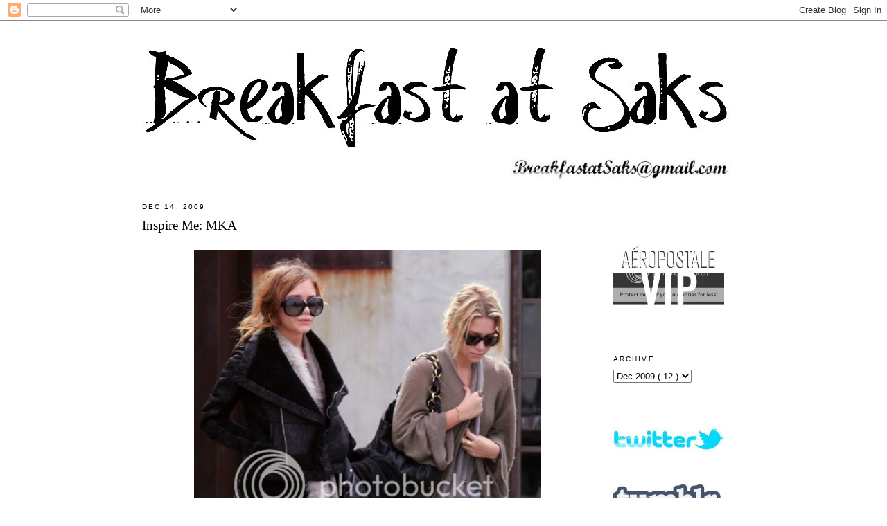

--- FILE ---
content_type: text/html; charset=UTF-8
request_url: https://breakfastatsaks.blogspot.com/2009/12/inspire-me-mka.html?showComment=1261528948756
body_size: 17900
content:
<!DOCTYPE html>
<html dir='ltr' xmlns='http://www.w3.org/1999/xhtml' xmlns:b='http://www.google.com/2005/gml/b' xmlns:data='http://www.google.com/2005/gml/data' xmlns:expr='http://www.google.com/2005/gml/expr'>
<head>
<link href='https://www.blogger.com/static/v1/widgets/2944754296-widget_css_bundle.css' rel='stylesheet' type='text/css'/>
<meta content='text/html; charset=UTF-8' http-equiv='Content-Type'/>
<meta content='blogger' name='generator'/>
<link href='https://breakfastatsaks.blogspot.com/favicon.ico' rel='icon' type='image/x-icon'/>
<link href='http://breakfastatsaks.blogspot.com/2009/12/inspire-me-mka.html' rel='canonical'/>
<link rel="alternate" type="application/atom+xml" title="Breakfast at Saks - Atom" href="https://breakfastatsaks.blogspot.com/feeds/posts/default" />
<link rel="alternate" type="application/rss+xml" title="Breakfast at Saks - RSS" href="https://breakfastatsaks.blogspot.com/feeds/posts/default?alt=rss" />
<link rel="service.post" type="application/atom+xml" title="Breakfast at Saks - Atom" href="https://www.blogger.com/feeds/2609944471380480270/posts/default" />

<link rel="alternate" type="application/atom+xml" title="Breakfast at Saks - Atom" href="https://breakfastatsaks.blogspot.com/feeds/7891398338645904919/comments/default" />
<!--Can't find substitution for tag [blog.ieCssRetrofitLinks]-->
<link href='http://i593.photobucket.com/albums/tt20/KikiZoe86/07.jpg' rel='image_src'/>
<meta content='http://breakfastatsaks.blogspot.com/2009/12/inspire-me-mka.html' property='og:url'/>
<meta content='Inspire Me: MKA' property='og:title'/>
<meta content='Just a few of my favorite Mary-Kate and Ashley looks. They&#39;ve mastered the I-just-rolled-out-of-bed-and-threw-on-whatever-I-saw-first look l...' property='og:description'/>
<meta content='https://lh3.googleusercontent.com/blogger_img_proxy/AEn0k_sy-aG7THae5lYiYEYOLc4nWNIMkmf0F0pWZXBS31FMRYLPr7I4fW3GgFRD8YFGMShE7HWO4_3WqgSbqqT8_oK1kSH2WlJzj4ivWF6-24ZjS4t8eJSr38VckPgK=w1200-h630-p-k-no-nu' property='og:image'/>
<title>
Breakfast at Saks: Inspire Me: MKA
</title>
<style id='page-skin-1' type='text/css'><!--
/*
-----------------------------------------------
Blogger Template Style
Name:     Minima
Designer: Douglas Bowman
URL:      www.stopdesign.com
Date:     26 Feb 2004
Updated by: Blogger Team
----------------------------------------------- */
/* Variable definitions
====================
<Variable name="bgcolor" description="Page Background Color"
type="color" default="#fff">
<Variable name="textcolor" description="Text Color"
type="color" default="#333">
<Variable name="linkcolor" description="Link Color"
type="color" default="#000">
<Variable name="pagetitlecolor" description="Blog Title Color"
type="color" default="#666">
<Variable name="descriptioncolor" description="Blog Description Color"
type="color" default="#999">
<Variable name="titlecolor" description="Post Title Color"
type="color" default="#c60">
<Variable name="bordercolor" description="Border Color"
type="color" default="#FFF">
<Variable name="sidebarcolor" description="Sidebar Title Color"
type="color" default="#999">
<Variable name="sidebartextcolor" description="Sidebar Text Color"
type="color" default="#666">
<Variable name="visitedlinkcolor" description="Visited Link Color"
type="color" default="#999">
<Variable name="bodyfont" description="Text Font"
type="font" default="normal normal 103% Georgia, Serif">
<Variable name="headerfont" description="Sidebar Title Font"
type="font"
default="normal normal 78% 'Trebuchet MS',Trebuchet,Arial,Verdana,Sans-serif">
<Variable name="pagetitlefont" description="Blog Title Font"
type="font"
default="normal normal 200% Georgia, Serif">
<Variable name="descriptionfont" description="Blog Description Font"
type="font"
default="normal normal 78% 'Trebuchet MS', Trebuchet, Arial, Verdana, Sans-serif">
<Variable name="postfooterfont" description="Post Footer Font"
type="font"
default="normal normal 78% 'Trebuchet MS', Trebuchet, Arial, Verdana, Sans-serif">
<Variable name="startSide" description="Side where text starts in blog language"
type="automatic" default="left">
<Variable name="endSide" description="Side where text ends in blog language"
type="automatic" default="right">
*/
/* Use this with templates/template-twocol.html */
body {
background:#ffffff;
margin:0;
color:#333333;
font:x-small Georgia Serif;
font-size/* */:/**/small;
font-size: /**/small;
text-align: center;
}
a:link {
color:#888888;
text-decoration:none;
}
a:visited {
color:#888888;
text-decoration:none;
}
a:hover {
color:#FF1493;
text-decoration:underline;
}
a img {
border-width:0;
}
/* Header
-----------------------------------------------
*/
#header-wrapper {
width:850px;
margin:0 auto 10px;
border:1px solid #FFFFFF;
}
#header-inner {
background-position: center;
margin-left: -20px;
margin-right: auto;
margin-top: 20px;
margin-bottom: -15px;
}
#header {
margin: 0px;
border: 1px solid #FFFFFF;
text-align: center;
color:#666666;
}
#header h1 {
margin:5px 5px 0;
padding:15px 20px .25em;
line-height:1.2em;
text-transform:uppercase;
letter-spacing:.2em;
font: normal normal 200% Georgia, Serif;
}
#header a {
color:#666666;
text-decoration:none;
}
#header a:hover {
color:#666666;
}
#header .description {
margin:0 5px 5px;
padding:0 20px 15px;
max-width:850px;
text-transform:uppercase;
letter-spacing:.2em;
line-height: 1.4em;
font: normal normal 78% 'Trebuchet MS', Trebuchet, Arial, Verdana, Sans-serif;
color: #999999;
}
#header img {
margin-left: auto;
margin-right: auto;
}
/* Outer-Wrapper
----------------------------------------------- */
#outer-wrapper {
width: 890px;
margin:0 auto;
padding:10px;
text-align:left;
font: normal normal 103% Georgia, Serif;
}
#main-wrapper {
width: 650px;
margin-left: 0px;
margin-right: 30px;
padding: 10px;
word-wrap: break-word; /* fix for long text breaking sidebar float in IE */
overflow: hidden;     /* fix for long non-text content breaking IE sidebar float */
}
#sidebar-wrapper {
width: 190px;
padding: 10px;
float: right;
word-wrap: break-word; /* fix for long text breaking sidebar float in IE */
overflow: hidden;      /* fix for long non-text content breaking IE sidebar float */
}
/* Headings
----------------------------------------------- */
h2 {
margin:1.5em 0 .75em;
font:normal normal 78% 'Trebuchet MS',Trebuchet,Arial,Verdana,Sans-serif;
line-height: 1.4em;
text-transform:uppercase;
letter-spacing:.2em;
color: #000000;
}
/* Posts
-----------------------------------------------
*/
h2.date-header {
margin:1.5em 0 .5em;
}
.post {
margin:.5em 0 1.5em;
border-bottom:1px dotted #FFFFFF;
padding-bottom:1.5em;
}
.post h3 {
margin:.25em 0 0;
padding:0 0 4px;
font-size:140%;
font-weight:normal;
line-height:1.4em;
color:#cc6600;
}
.post h3 a, .post h3 a:visited, .post h3 strong {
display:block;
text-decoration:none;
color:#000000;
font-weight:normal;
}
.post h3 strong, .post h3 a:hover {
color:#333333;
}
.post-body {
margin:0 0 .75em;
line-height:1.6em;
}
.post-body blockquote {
line-height:1.3em;
}
.post-footer {
margin: .75em 0;
color:#999999;
text-transform:uppercase;
letter-spacing:.1em;
font: normal normal 78% 'Trebuchet MS', Trebuchet, Arial, Verdana, Sans-serif;
line-height: 1.4em;
}
.comment-link {
margin-left:.6em;
}
.post img {
padding:4px;
border:1px solid #FFFFFF;
}
.post blockquote {
margin:1em 20px;
}
.post blockquote p {
margin:.75em 0;
}
/* Comments
----------------------------------------------- */
#comments h4 {
margin:1em 0;
font: Arial sans-serif;
font-weight: bold;
line-height: 1.4em;
text-transform:uppercase;
letter-spacing:.2em;
color: #999999;
}
#comments-block {
font: Arial sans-serif;
font-size: 93%;
margin:1em 0 1.5em;
line-height:1.6em;
}
#comments-block .comment-author {
margin:.5em 0;
}
#comments-block .comment-body {
margin:.25em 0 0;
}
#comments-block .comment-footer {
margin:-.25em 0 2em;
line-height: 1.4em;
text-transform:uppercase;
letter-spacing:.1em;
}
#comments-block .comment-body p {
margin:0 0 .75em;
}
.deleted-comment {
font-style:italic;
color:gray;
}
#blog-pager-newer-link {
float: left;
}
#blog-pager-older-link {
float: right;
}
#blog-pager {
text-align: center;
}
.feed-links {
clear: both;
line-height: 2.5em;
}
/* Sidebar Content
----------------------------------------------- */
.sidebar {
color: #666666;
line-height: 1.5em;
padding-top: 55px;
}
.sidebar ul {
list-style:none;
margin:0 0 0;
padding:0 0 0;
}
.sidebar li {
margin:0;
padding-top:0;
padding-right:0;
padding-bottom:.25em;
padding-left:15px;
text-indent:-15px;
line-height:1.5em;
}
.sidebar .widget, .main .widget {
border-bottom:1px dotted #FFFFFF;
margin:0 0 1.5em;
padding:0 0 1.5em;
}
.main .Blog {
border-bottom-width: 0;
}
/* Profile
----------------------------------------------- */
.profile-img {
float: left;
margin-top: 0;
margin-right: 5px;
margin-bottom: 5px;
margin-left: 0;
padding: 4px;
border: 1px solid #FFFFFF;
}
.profile-data {
margin:0;
text-transform:uppercase;
letter-spacing:.1em;
font: normal normal 78% 'Trebuchet MS', Trebuchet, Arial, Verdana, Sans-serif;
color: #000000;
font-weight: bold;
line-height: 1.6em;
}
.profile-datablock {
margin:.5em 0 .5em;
}
.profile-textblock {
margin: 0.5em 0;
line-height: 1.6em;
color: #000000;
}
.profile-link {
font: normal normal 78% 'Trebuchet MS', Trebuchet, Arial, Verdana, Sans-serif;
text-transform: uppercase;
letter-spacing: .1em;
}
/* Footer
----------------------------------------------- */
#footer {
width:660px;
clear:both;
margin:0;
padding-top:15px;
line-height: 1.6em;
text-transform:uppercase;
letter-spacing:.1em;
text-align: center;
}

--></style>
<script type='text/javascript'>
      var _gaq = _gaq || [];
      _gaq.push(['_setAccount', 'UA-37935382-1']);
                 _gaq.push(['_setDomainName', 'breakfastatsaks.com']);
                 _gaq.push(['_trackPageview']);
                 (function() {
                 var ga = document.createElement('script'); ga.type = 'text/javascript'; ga.async = true;
                 ga.src = ('https:' == document.location.protocol ? 'https://ssl' : 'http://www') + '.google-analytics.com/ga.js';
                 var s = document.getElementsByTagName('script')[0]; s.parentNode.insertBefore(ga, s);
                 })();
    </script>
<link href='https://www.blogger.com/dyn-css/authorization.css?targetBlogID=2609944471380480270&amp;zx=ae370bab-e69b-4049-a655-125e831a147a' media='none' onload='if(media!=&#39;all&#39;)media=&#39;all&#39;' rel='stylesheet'/><noscript><link href='https://www.blogger.com/dyn-css/authorization.css?targetBlogID=2609944471380480270&amp;zx=ae370bab-e69b-4049-a655-125e831a147a' rel='stylesheet'/></noscript>
<meta name='google-adsense-platform-account' content='ca-host-pub-1556223355139109'/>
<meta name='google-adsense-platform-domain' content='blogspot.com'/>

<!-- data-ad-client=ca-pub-8215394836535340 -->

</head>
<body>
<div class='navbar section' id='navbar'><div class='widget Navbar' data-version='1' id='Navbar1'><script type="text/javascript">
    function setAttributeOnload(object, attribute, val) {
      if(window.addEventListener) {
        window.addEventListener('load',
          function(){ object[attribute] = val; }, false);
      } else {
        window.attachEvent('onload', function(){ object[attribute] = val; });
      }
    }
  </script>
<div id="navbar-iframe-container"></div>
<script type="text/javascript" src="https://apis.google.com/js/platform.js"></script>
<script type="text/javascript">
      gapi.load("gapi.iframes:gapi.iframes.style.bubble", function() {
        if (gapi.iframes && gapi.iframes.getContext) {
          gapi.iframes.getContext().openChild({
              url: 'https://www.blogger.com/navbar/2609944471380480270?po\x3d7891398338645904919\x26origin\x3dhttps://breakfastatsaks.blogspot.com',
              where: document.getElementById("navbar-iframe-container"),
              id: "navbar-iframe"
          });
        }
      });
    </script><script type="text/javascript">
(function() {
var script = document.createElement('script');
script.type = 'text/javascript';
script.src = '//pagead2.googlesyndication.com/pagead/js/google_top_exp.js';
var head = document.getElementsByTagName('head')[0];
if (head) {
head.appendChild(script);
}})();
</script>
</div></div>
<div id='outer-wrapper'>
<div id='wrap2'>
<!-- skip links for text browsers -->
<span id='skiplinks' style='display:none;'>
<a href='#main'>
            skip to main 
          </a>
          |
          <a href='#sidebar'>
            skip to sidebar
          </a>
</span>
<div id='header-wrapper'>
<div class='header section' id='header'><div class='widget Header' data-version='1' id='Header1'>
<div id='header-inner'>
<a href='http://www.breakfastatsaks.com/' style='display: block'>
<img alt='Breakfast at Saks' height='155px; ' id='Header1_headerimg' src='https://blogger.googleusercontent.com/img/b/R29vZ2xl/AVvXsEga3yc9hwJg2DmbvcXS3trjHpRID_j3yfJWLDfYPxIMh6yn9_Q6eCMN3I3rVT73s_UBG3FiNMT-_5f77Bjxba-HA7iBZN655IgUkf2J6mF2KFCydZ3N1Bd1OJl8joaBAdZLDz7MQnjpLKM/s850/text01b.jpg' style='display: block' width='850px; '/>
</a>
</div>
</div></div>
</div>
<div id='content-wrapper'>
<div id='crosscol-wrapper' style='text-align:center'>
<div class='crosscol section' id='crosscol'><div class='widget HTML' data-version='1' id='HTML5'>
<div class='widget-content'>
<a href="mailto:Breakfastatsaks@gmail.com"><img src="https://lh3.googleusercontent.com/blogger_img_proxy/AEn0k_vRyesYbO9ub3dVVSOD1RcwnIrPVZr_85tooZoNEuSXhZliUZcGIq71tBnt9A-IM2mdbSqRHcFihjpQJkUEz2hmLHswvhhR9LnVLquoeIGnxDgjONYrrVzEJiDkRxkK=s0-d" alt="Breakfastatsaks@gmail.com" align="right" style="padding-right:30px" width="320"></a>
</div>
<div class='clear'></div>
</div></div>
</div>
<div id='sidebar-wrapper'>
<div class='sidebar section' id='sidebar'><div class='widget HTML' data-version='1' id='HTML1'>
<div class='widget-content'>
<a href="http://www.aeropostale.com" target="_blank"><img src="https://lh3.googleusercontent.com/blogger_img_proxy/AEn0k_tmY22daCRoTNVBh8cs0LVdEGdItKXL2jHckqewigXdAEz8PuPQrkfdwzK0l0gieOaJdWodkYtUsGtH8VuM5qWhcNnnYgJecKO9bi_4-qxC0yqF4BnSJO0K1bt691L3Dmi3Qux6nywyOQmaxhQ=s0-d" border="0" width="160" alt="Aeropostale VIP!"></a>
</div>
<div class='clear'></div>
</div><div class='widget BlogArchive' data-version='1' id='BlogArchive1'>
<h2>
Archive
</h2>
<div class='widget-content'>
<div id='ArchiveList'>
<div id='BlogArchive1_ArchiveList'>
<select id='BlogArchive1_ArchiveMenu'>
<option value=''>
Archive
</option>
<option value='https://breakfastatsaks.blogspot.com/2013/07/'>
Jul 2013
                        (
                        2
                        )
                      </option>
<option value='https://breakfastatsaks.blogspot.com/2013/05/'>
May 2013
                        (
                        1
                        )
                      </option>
<option value='https://breakfastatsaks.blogspot.com/2013/04/'>
Apr 2013
                        (
                        3
                        )
                      </option>
<option value='https://breakfastatsaks.blogspot.com/2013/01/'>
Jan 2013
                        (
                        2
                        )
                      </option>
<option value='https://breakfastatsaks.blogspot.com/2012/12/'>
Dec 2012
                        (
                        2
                        )
                      </option>
<option value='https://breakfastatsaks.blogspot.com/2012/11/'>
Nov 2012
                        (
                        4
                        )
                      </option>
<option value='https://breakfastatsaks.blogspot.com/2012/10/'>
Oct 2012
                        (
                        2
                        )
                      </option>
<option value='https://breakfastatsaks.blogspot.com/2012/07/'>
Jul 2012
                        (
                        3
                        )
                      </option>
<option value='https://breakfastatsaks.blogspot.com/2012/03/'>
Mar 2012
                        (
                        2
                        )
                      </option>
<option value='https://breakfastatsaks.blogspot.com/2012/02/'>
Feb 2012
                        (
                        2
                        )
                      </option>
<option value='https://breakfastatsaks.blogspot.com/2012/01/'>
Jan 2012
                        (
                        1
                        )
                      </option>
<option value='https://breakfastatsaks.blogspot.com/2011/12/'>
Dec 2011
                        (
                        2
                        )
                      </option>
<option value='https://breakfastatsaks.blogspot.com/2011/11/'>
Nov 2011
                        (
                        5
                        )
                      </option>
<option value='https://breakfastatsaks.blogspot.com/2011/10/'>
Oct 2011
                        (
                        3
                        )
                      </option>
<option value='https://breakfastatsaks.blogspot.com/2011/09/'>
Sep 2011
                        (
                        3
                        )
                      </option>
<option value='https://breakfastatsaks.blogspot.com/2011/08/'>
Aug 2011
                        (
                        5
                        )
                      </option>
<option value='https://breakfastatsaks.blogspot.com/2011/07/'>
Jul 2011
                        (
                        5
                        )
                      </option>
<option value='https://breakfastatsaks.blogspot.com/2011/06/'>
Jun 2011
                        (
                        7
                        )
                      </option>
<option value='https://breakfastatsaks.blogspot.com/2011/05/'>
May 2011
                        (
                        6
                        )
                      </option>
<option value='https://breakfastatsaks.blogspot.com/2011/04/'>
Apr 2011
                        (
                        7
                        )
                      </option>
<option value='https://breakfastatsaks.blogspot.com/2011/03/'>
Mar 2011
                        (
                        11
                        )
                      </option>
<option value='https://breakfastatsaks.blogspot.com/2011/02/'>
Feb 2011
                        (
                        8
                        )
                      </option>
<option value='https://breakfastatsaks.blogspot.com/2011/01/'>
Jan 2011
                        (
                        8
                        )
                      </option>
<option value='https://breakfastatsaks.blogspot.com/2010/12/'>
Dec 2010
                        (
                        6
                        )
                      </option>
<option value='https://breakfastatsaks.blogspot.com/2010/11/'>
Nov 2010
                        (
                        6
                        )
                      </option>
<option value='https://breakfastatsaks.blogspot.com/2010/10/'>
Oct 2010
                        (
                        8
                        )
                      </option>
<option value='https://breakfastatsaks.blogspot.com/2010/09/'>
Sep 2010
                        (
                        7
                        )
                      </option>
<option value='https://breakfastatsaks.blogspot.com/2010/08/'>
Aug 2010
                        (
                        7
                        )
                      </option>
<option value='https://breakfastatsaks.blogspot.com/2010/07/'>
Jul 2010
                        (
                        8
                        )
                      </option>
<option value='https://breakfastatsaks.blogspot.com/2010/06/'>
Jun 2010
                        (
                        11
                        )
                      </option>
<option value='https://breakfastatsaks.blogspot.com/2010/05/'>
May 2010
                        (
                        8
                        )
                      </option>
<option value='https://breakfastatsaks.blogspot.com/2010/04/'>
Apr 2010
                        (
                        12
                        )
                      </option>
<option value='https://breakfastatsaks.blogspot.com/2010/03/'>
Mar 2010
                        (
                        4
                        )
                      </option>
<option value='https://breakfastatsaks.blogspot.com/2010/02/'>
Feb 2010
                        (
                        4
                        )
                      </option>
<option value='https://breakfastatsaks.blogspot.com/2010/01/'>
Jan 2010
                        (
                        8
                        )
                      </option>
<option value='https://breakfastatsaks.blogspot.com/2009/12/'>
Dec 2009
                        (
                        12
                        )
                      </option>
<option value='https://breakfastatsaks.blogspot.com/2009/11/'>
Nov 2009
                        (
                        13
                        )
                      </option>
<option value='https://breakfastatsaks.blogspot.com/2009/10/'>
Oct 2009
                        (
                        16
                        )
                      </option>
<option value='https://breakfastatsaks.blogspot.com/2009/09/'>
Sep 2009
                        (
                        16
                        )
                      </option>
<option value='https://breakfastatsaks.blogspot.com/2009/08/'>
Aug 2009
                        (
                        13
                        )
                      </option>
<option value='https://breakfastatsaks.blogspot.com/2009/07/'>
Jul 2009
                        (
                        18
                        )
                      </option>
<option value='https://breakfastatsaks.blogspot.com/2009/06/'>
Jun 2009
                        (
                        20
                        )
                      </option>
<option value='https://breakfastatsaks.blogspot.com/2009/05/'>
May 2009
                        (
                        17
                        )
                      </option>
<option value='https://breakfastatsaks.blogspot.com/2009/04/'>
Apr 2009
                        (
                        22
                        )
                      </option>
<option value='https://breakfastatsaks.blogspot.com/2009/03/'>
Mar 2009
                        (
                        24
                        )
                      </option>
<option value='https://breakfastatsaks.blogspot.com/2009/02/'>
Feb 2009
                        (
                        28
                        )
                      </option>
<option value='https://breakfastatsaks.blogspot.com/2009/01/'>
Jan 2009
                        (
                        37
                        )
                      </option>
<option value='https://breakfastatsaks.blogspot.com/2008/12/'>
Dec 2008
                        (
                        34
                        )
                      </option>
<option value='https://breakfastatsaks.blogspot.com/2008/11/'>
Nov 2008
                        (
                        23
                        )
                      </option>
<option value='https://breakfastatsaks.blogspot.com/2008/10/'>
Oct 2008
                        (
                        6
                        )
                      </option>
</select>
</div>
</div>
<div class='clear'></div>
</div>
</div><div class='widget HTML' data-version='1' id='HTML3'>
<div class='widget-content'>
<br/>
<a href="http://twitter.com/BreakfastatSaks" target="_blank">
 <img src="https://lh3.googleusercontent.com/blogger_img_proxy/AEn0k_ur9NZWyyXYtcr8vB2FWiYvGpu_ARgylDVXokZMZKst74-xoWx5dQl0byyaTtg5CvJd1nVWhIx_Fbi9N8dnMI6No0lBJy3UfJk-pR7y-A3SeWIH5QlIFZRdF-KJcTJ9Bi8=s0-d" width="160">
</a>
<br /><br /><br />
<a href="http://breakfastatsaks.tumblr.com/" target="_blank">
 <img src="https://lh3.googleusercontent.com/blogger_img_proxy/AEn0k_v4haSy8UDB6SWT1BCKGpXPOrYpiQaFA2l4YY3ZPGL1RFyHYm-AIkGZossG0kCc1o-0CjbHZV8f0ACjETcwi9BDSR4U1hoRTv_zTXzdaaVNT51wVAXZ8RLUZyGfVbO0=s0-d" width="160">
</a>
<br /><br /><br />
<a href="http://pinterest.com/breakfastatsaks/" target="_blank">
 <img src="https://lh3.googleusercontent.com/blogger_img_proxy/AEn0k_uXK9V8Fcm-vo6bidIlef6-orgJQRL3QeYVE0KQrPqmfQlhI_fLzGOGLGA1_vrjr6j7cn-JttoU6Jf8lwLobHjJuUuScxKYerSyA7QGkfrl3LFDJNa1RdU3fYX_i5P6qqZC=s0-d" width="160">
</a>
<br /><br /><br />
<a href="http://www.bloglovin.com/blog/492605/breakfast-at-saks" target="_blank">
 <img src="https://lh3.googleusercontent.com/blogger_img_proxy/AEn0k_uOlbONa-n2hruHCujczkpttYl9Gy3ShAoeIvxAQ8m3rqRRbR46LW1LT6Ij3y2iUakmkP8VTcG9tU0tuHshVg8WBT_X3Nuw0DUbknlY6xVizUwaDAZTpdzLmLE3wR8OYZrDWY8qK2Mv=s0-d" width="160">
</a><br />
<br />
</div>
<div class='clear'></div>
</div><div class='widget Followers' data-version='1' id='Followers1'>
<div class='widget-content'>
<div id='Followers1-wrapper'>
<div style='margin-right:2px;'>
<div><script type="text/javascript" src="https://apis.google.com/js/platform.js"></script>
<div id="followers-iframe-container"></div>
<script type="text/javascript">
    window.followersIframe = null;
    function followersIframeOpen(url) {
      gapi.load("gapi.iframes", function() {
        if (gapi.iframes && gapi.iframes.getContext) {
          window.followersIframe = gapi.iframes.getContext().openChild({
            url: url,
            where: document.getElementById("followers-iframe-container"),
            messageHandlersFilter: gapi.iframes.CROSS_ORIGIN_IFRAMES_FILTER,
            messageHandlers: {
              '_ready': function(obj) {
                window.followersIframe.getIframeEl().height = obj.height;
              },
              'reset': function() {
                window.followersIframe.close();
                followersIframeOpen("https://www.blogger.com/followers/frame/2609944471380480270?colors\x3dCgt0cmFuc3BhcmVudBILdHJhbnNwYXJlbnQaByM2NjY2NjYiByMwMDAwMDAqByNmZmZmZmYyByNjYzY2MDA6ByM2NjY2NjZCByMwMDAwMDBKByM5OTk5OTlSByMwMDAwMDBaC3RyYW5zcGFyZW50\x26pageSize\x3d21\x26hl\x3den\x26origin\x3dhttps://breakfastatsaks.blogspot.com");
              },
              'open': function(url) {
                window.followersIframe.close();
                followersIframeOpen(url);
              }
            }
          });
        }
      });
    }
    followersIframeOpen("https://www.blogger.com/followers/frame/2609944471380480270?colors\x3dCgt0cmFuc3BhcmVudBILdHJhbnNwYXJlbnQaByM2NjY2NjYiByMwMDAwMDAqByNmZmZmZmYyByNjYzY2MDA6ByM2NjY2NjZCByMwMDAwMDBKByM5OTk5OTlSByMwMDAwMDBaC3RyYW5zcGFyZW50\x26pageSize\x3d21\x26hl\x3den\x26origin\x3dhttps://breakfastatsaks.blogspot.com");
  </script></div>
</div>
</div>
<div class='clear'></div>
</div>
</div><div class='widget AdSense' data-version='1' id='AdSense1'>
<div class='widget-content'>
<script type="text/javascript"><!--
google_ad_client="pub-8215394836535340";
google_ad_host="pub-1556223355139109";
google_ad_width=160;
google_ad_height=600;
google_ad_format="160x600_as";
google_ad_type="text_image";
google_ad_host_channel="0001+S0004+L0001";
google_color_border="FFFFFF";
google_color_bg="FFFFFF";
google_color_link="999999";
google_color_url="5588AA";
google_color_text="666666";
//--></script>
<script type="text/javascript" src="//pagead2.googlesyndication.com/pagead/show_ads.js">
</script>
<div class='clear'></div>
</div>
</div></div>
</div>
<div id='main-wrapper'>
<div class='main section' id='main'><div class='widget Blog' data-version='1' id='Blog1'>
<div class='blog-posts hfeed'>
<!--Can't find substitution for tag [defaultAdStart]-->

                          <div class="date-outer">
                        
<h2 class='date-header'>
<span>
Dec 14, 2009
</span>
</h2>

                          <div class="date-posts">
                        
<div class='post-outer'>
<div class='post hentry uncustomized-post-template'>
<a name='7891398338645904919'></a>
<h3 class='post-title entry-title'>
<a href='https://breakfastatsaks.blogspot.com/2009/12/inspire-me-mka.html'>
Inspire Me: MKA
</a>
</h3>
<div class='post-header-line-1'></div>
<div class='post-body entry-content'>
<p>
<div style="text-align: center; font-family: arial;"><span style="font-size:85%;"><a onblur="try {parent.deselectBloggerImageGracefully();} catch(e) {}"><img alt="" border="0" src="https://lh3.googleusercontent.com/blogger_img_proxy/AEn0k_sy-aG7THae5lYiYEYOLc4nWNIMkmf0F0pWZXBS31FMRYLPr7I4fW3GgFRD8YFGMShE7HWO4_3WqgSbqqT8_oK1kSH2WlJzj4ivWF6-24ZjS4t8eJSr38VckPgK=s0-d" style="margin: 0px; text-align: center; width: 500px; height: 715px;"></a></span><div style="text-align: left;"><span style="font-size:85%;">Just a few of my favorite Mary-Kate and Ashley looks. They've mastered the </span><span style="font-style: italic;font-size:85%;" >I-just-rolled-out-of-bed-and-threw-on-whatever-I-saw-first </span><span style="font-size:85%;">look like nobody else! And I'm not sure if I should ask this (don't wanna start a war!), but throughout the years, whose style have you preferred? The generally more crisper and cleaner Ashley, or the boho, relaxed MK? </span><span style="font-size:85%;">And which twin do you dress most like?</span><span style="font-size:85%;"> I've definitely always been a Mary-Kate girl - I love her free spirited approach to clothes - but I think I personally dress more like Ashley. How about you? </span><span style="font-size:85%;">I can't wait to hear your responses!</span></div><span style="font-size:85%;"><a onblur="try {parent.deselectBloggerImageGracefully();} catch(e) {}"><img alt="" border="0" src="https://lh3.googleusercontent.com/blogger_img_proxy/AEn0k_tj01VRvi8yUrLmWY3GGySqrDLg7ozhkf_Yr8dPyyQyWPd1WQ2Ted_EGuHLhytSM23RY3FOgpJzGISM3NwqyaQfOKZG7htWlhiqERiTgW_F3bqSTHmLru5-Xqye=s0-d" style="margin: 0px; text-align: center; width: 240px; height: 345px;"></a><a onblur="try {parent.deselectBloggerImageGracefully();} catch(e) {}"><img alt="" border="0" src="https://lh3.googleusercontent.com/blogger_img_proxy/AEn0k_urxOsn2LYayEatHVlAWOXczH3-GYMQYfs-42LlusGL8gQfxE_Lf0BUP5dNokNW10lqExaBsZzA44z_xVs874yHuFsmmnsCPUN8XA2OH5UH24meLsAfp1mEopc=s0-d" style="margin: 0px; text-align: center; width: 240px; height: 345px;"></a><a onblur="try {parent.deselectBloggerImageGracefully();} catch(e) {}"><img alt="" border="0" src="https://lh3.googleusercontent.com/blogger_img_proxy/AEn0k_uVJ7eeg8EzQR1zI6snEYQqfS8vJv7OgnnSDH8zbcwnyrbtT_cZd4GalwWymHHJZniYHdqd6H8uD3jtfOOHk5_Bk_vVUw9XEgbqH0rJjmTDvsRnWtJf6ufLxMvr=s0-d" style="margin: 0px; text-align: center; width: 500px; height: 819px;"></a><a onblur="try {parent.deselectBloggerImageGracefully();} catch(e) {}"><img alt="" border="0" src="https://lh3.googleusercontent.com/blogger_img_proxy/AEn0k_sRD7iLacQk7qoFgSES5bR_kAxcjQ7dVcRZJvS_rEtV9BlPJ9iSt6gtrtqQCJGW0uKd3pzic7yydydRk3502Ii4vxAL2wg0pm2ftnmtmDjnYaXKmuhTT_QBLCM7=s0-d" style="margin: 0px; text-align: center; width: 240px; height: 379px;"></a><a onblur="try {parent.deselectBloggerImageGracefully();} catch(e) {}"><img alt="" border="0" src="https://lh3.googleusercontent.com/blogger_img_proxy/AEn0k_tMlKX2PG6hRdtvd1-xoJCLLYh5HTqD8jLz20iZj6DX_sQtdas8LfB_vThXry-d-jkBDB8LkztP2iczhip_eilTZs0l-wTgYCtr3sYlP1id66AoigTvhbVM4Bg=s0-d" style="margin: 0px; text-align: center; width: 240px; height: 379px;"></a><span style="font-weight: bold;font-size:78%;" ><a onblur="try {parent.deselectBloggerImageGracefully();} catch(e) {}" style="font-family: arial;"><img alt="" border="0" src="https://lh3.googleusercontent.com/blogger_img_proxy/AEn0k_sdZZj1j-slbZOCiyiWENwsREI8uHK892GTJAXu8_7uH1axES6DbrZndXOgHG6S5IrUaBs4A2pVhUfI6KL3Tb7tUEBhf0D1ZVwI8y7WNjp6KeQhF05BOlOUOqUT=s0-d" style="margin: 0px; text-align: center; width: 500px; height: 742px;"><br /></a></span></span><div style="text-align: left;"><span style="font-weight: bold;font-size:78%;" ><span style="font-family: arial;">Pics from <a href="http://forums.thefashionspot.com/">TFS</a>, <a href="http://olsensanonymous.blogspot.com/">Olsens Anonymous</a>, and saved on my computer...</span></span><br /></div></div>
</p>
<div style='clear: both;'></div>
</div>
<div class='post-footer'>
<div>
<script type='text/javascript'>
                          var addthis_pub="breakfastatsaks";</script>
<a id='https://breakfastatsaks.blogspot.com/2009/12/inspire-me-mka.html' name='Inspire Me: MKA' onclick='return addthis_sendto()' onmouseout='addthis_close()' onmouseover='return addthis_open(this, "", this.id, this.name);'>
<img alt="Bookmark and Share" height="16" src="https://lh3.googleusercontent.com/blogger_img_proxy/AEn0k_uk2N1NylpxFVePjOZqWPjPZGQk5C4HLUjORoXNdS4GtdY8iPpbZ9I03KmlVTQl-lY0OXgYc8hk3IfxRIB8Y28Z2jMjWCJFdok21svTKa4J4YivOg=s0-d" style="border:0" width="125">
</a>
<script src="//s7.addthis.com/js/200/addthis_widget.js" type="text/javascript"></script>
</div>
<div class='post-footer-line post-footer-line-1'>
<span class='post-author vcard'>
Posted by
<span class='fn'>
Ashley
</span>
</span>
<span class='post-timestamp'>
at
<a class='timestamp-link' href='https://breakfastatsaks.blogspot.com/2009/12/inspire-me-mka.html' rel='bookmark' title='permanent link'>
<abbr class='published' title='2009-12-14T01:31:00-05:00'>
1:31&#8239;AM
</abbr>
</a>
</span>
<span class='reaction-buttons'>
</span>
<span class='star-ratings'>
</span>
<span class='post-comment-link'>
</span>
<span class='post-backlinks post-comment-link'>
</span>
<span class='post-icons'>
<span class='item-control blog-admin pid-195916663'>
<a href='https://www.blogger.com/post-edit.g?blogID=2609944471380480270&postID=7891398338645904919&from=pencil' title='Edit Post'>
<img alt="" class="icon-action" height="18" src="//img2.blogblog.com/img/icon18_edit_allbkg.gif" width="18">
</a>
</span>
</span>
</div>
<div class='post-footer-line post-footer-line-2'>
<span class='post-labels'>
Labels:
<a href='https://breakfastatsaks.blogspot.com/search/label/inspiration' rel='tag'>
inspiration
</a>

                                ,
                              
<a href='https://breakfastatsaks.blogspot.com/search/label/olsens' rel='tag'>
olsens
</a>
</span>
</div>
<div class='post-footer-line post-footer-line-3'>
<span class='post-location'>
</span>
</div>
</div>
</div>
<div class='comments' id='comments'>
<a name='comments'></a>
<h4>
26 comments
                        :
                      </h4>
<div id='Blog1_comments-block-wrapper'>
<dl class='avatar-comment-indent' id='comments-block'>
<dt class='comment-author ' id='c9125952454319231526'>
<a name='c9125952454319231526'></a>
<div class="avatar-image-container avatar-stock"><span dir="ltr"><img src="//resources.blogblog.com/img/blank.gif" width="35" height="35" alt="" title="Anonymous">

</span></div>
Anonymous
said...
</dt>
<dd class='comment-body' id='Blog1_cmt-9125952454319231526'>
<p>
Oh yes, they are my favs. I actually identify more with MK&#39;s style but also like Ashley&#39;s more refined look too. I have some of these same pics saved in my inspiration folder. :) <br /><br />xo, Becs
</p>
</dd>
<dd class='comment-footer'>
<span class='comment-timestamp'>
<a href='https://breakfastatsaks.blogspot.com/2009/12/inspire-me-mka.html?showComment=1260785379579#c9125952454319231526' title='comment permalink'>
December 14, 2009 at 5:09&#8239;AM
</a>
<span class='item-control blog-admin pid-1854415209'>
<a class='comment-delete' href='https://www.blogger.com/comment/delete/2609944471380480270/9125952454319231526' title='Delete Comment'>
<img src='//www.blogger.com/img/icon_delete13.gif'/>
</a>
</span>
</span>
</dd>
<dt class='comment-author ' id='c4490838689167232395'>
<a name='c4490838689167232395'></a>
<div class="avatar-image-container vcard"><span dir="ltr"><a href="https://www.blogger.com/profile/14769468349542761649" target="" rel="nofollow" onclick="" class="avatar-hovercard" id="av-4490838689167232395-14769468349542761649"><img src="https://resources.blogblog.com/img/blank.gif" width="35" height="35" class="delayLoad" style="display: none;" longdesc="//2.bp.blogspot.com/-EgKxHFZ6J3Y/YYKhLfiwouI/AAAAAAAAYXM/imNEazwLpYYcpaPgJP_1Gdkr12Kwu_TPwCK4BGAYYCw/s35/laviejaime_facebook_icon2.png" alt="" title="Jaime @ laviejaime">

<noscript><img src="//2.bp.blogspot.com/-EgKxHFZ6J3Y/YYKhLfiwouI/AAAAAAAAYXM/imNEazwLpYYcpaPgJP_1Gdkr12Kwu_TPwCK4BGAYYCw/s35/laviejaime_facebook_icon2.png" width="35" height="35" class="photo" alt=""></noscript></a></span></div>
<a href='https://www.blogger.com/profile/14769468349542761649' rel='nofollow'>
Jaime @ laviejaime
</a>
said...
</dt>
<dd class='comment-body' id='Blog1_cmt-4490838689167232395'>
<p>
Love their style- I couldn&#39;t pull it off though!
</p>
</dd>
<dd class='comment-footer'>
<span class='comment-timestamp'>
<a href='https://breakfastatsaks.blogspot.com/2009/12/inspire-me-mka.html?showComment=1260807547891#c4490838689167232395' title='comment permalink'>
December 14, 2009 at 11:19&#8239;AM
</a>
<span class='item-control blog-admin pid-198950682'>
<a class='comment-delete' href='https://www.blogger.com/comment/delete/2609944471380480270/4490838689167232395' title='Delete Comment'>
<img src='//www.blogger.com/img/icon_delete13.gif'/>
</a>
</span>
</span>
</dd>
<dt class='comment-author ' id='c6868811976209955636'>
<a name='c6868811976209955636'></a>
<div class="avatar-image-container avatar-stock"><span dir="ltr"><a href="https://www.blogger.com/profile/10588508304788464579" target="" rel="nofollow" onclick="" class="avatar-hovercard" id="av-6868811976209955636-10588508304788464579"><img src="//www.blogger.com/img/blogger_logo_round_35.png" width="35" height="35" alt="" title="Unknown">

</a></span></div>
<a href='https://www.blogger.com/profile/10588508304788464579' rel='nofollow'>
Unknown
</a>
said...
</dt>
<dd class='comment-body' id='Blog1_cmt-6868811976209955636'>
<p>
they always looks so fab even when they are a complete mess! does that make sense xxxx
</p>
</dd>
<dd class='comment-footer'>
<span class='comment-timestamp'>
<a href='https://breakfastatsaks.blogspot.com/2009/12/inspire-me-mka.html?showComment=1260809218423#c6868811976209955636' title='comment permalink'>
December 14, 2009 at 11:46&#8239;AM
</a>
<span class='item-control blog-admin pid-1597585107'>
<a class='comment-delete' href='https://www.blogger.com/comment/delete/2609944471380480270/6868811976209955636' title='Delete Comment'>
<img src='//www.blogger.com/img/icon_delete13.gif'/>
</a>
</span>
</span>
</dd>
<dt class='comment-author ' id='c137153052798948468'>
<a name='c137153052798948468'></a>
<div class="avatar-image-container vcard"><span dir="ltr"><a href="https://www.blogger.com/profile/07401719580947285891" target="" rel="nofollow" onclick="" class="avatar-hovercard" id="av-137153052798948468-07401719580947285891"><img src="https://resources.blogblog.com/img/blank.gif" width="35" height="35" class="delayLoad" style="display: none;" longdesc="//blogger.googleusercontent.com/img/b/R29vZ2xl/AVvXsEhm_cFVjpE_LyWYJkVl6ousTpU5bzbUGSNLWF71r80h7oByhqWPshbFUEr9DYPi9V7s_W5eaApNAqK8scGvpRbprvYFGMkCplpb4sGSAn_H0dO2foEAzUkzilQaeKtMhw/s45-c/15284839_10209216684352069_348123321975868181_n.jpg" alt="" title="Couture Carrie">

<noscript><img src="//blogger.googleusercontent.com/img/b/R29vZ2xl/AVvXsEhm_cFVjpE_LyWYJkVl6ousTpU5bzbUGSNLWF71r80h7oByhqWPshbFUEr9DYPi9V7s_W5eaApNAqK8scGvpRbprvYFGMkCplpb4sGSAn_H0dO2foEAzUkzilQaeKtMhw/s45-c/15284839_10209216684352069_348123321975868181_n.jpg" width="35" height="35" class="photo" alt=""></noscript></a></span></div>
<a href='https://www.blogger.com/profile/07401719580947285891' rel='nofollow'>
Couture Carrie
</a>
said...
</dt>
<dd class='comment-body' id='Blog1_cmt-137153052798948468'>
<p>
Totally amazing variety of Olsen looks! Loving the fur and that sequined dress so!<br /><br />Fab post, darling!<br /><br />xoxox,<br />CC
</p>
</dd>
<dd class='comment-footer'>
<span class='comment-timestamp'>
<a href='https://breakfastatsaks.blogspot.com/2009/12/inspire-me-mka.html?showComment=1260810059062#c137153052798948468' title='comment permalink'>
December 14, 2009 at 12:00&#8239;PM
</a>
<span class='item-control blog-admin pid-1301088056'>
<a class='comment-delete' href='https://www.blogger.com/comment/delete/2609944471380480270/137153052798948468' title='Delete Comment'>
<img src='//www.blogger.com/img/icon_delete13.gif'/>
</a>
</span>
</span>
</dd>
<dt class='comment-author ' id='c5432707991470973761'>
<a name='c5432707991470973761'></a>
<div class="avatar-image-container avatar-stock"><span dir="ltr"><a href="https://www.blogger.com/profile/16639667231369574236" target="" rel="nofollow" onclick="" class="avatar-hovercard" id="av-5432707991470973761-16639667231369574236"><img src="//www.blogger.com/img/blogger_logo_round_35.png" width="35" height="35" alt="" title="melissa rose">

</a></span></div>
<a href='https://www.blogger.com/profile/16639667231369574236' rel='nofollow'>
melissa rose
</a>
said...
</dt>
<dd class='comment-body' id='Blog1_cmt-5432707991470973761'>
<p>
I&#39;ve always loved these girls... can&#39;t help it. I still watch full house re-runs! lol. <br />as far as style goes though, ive always loved MK&#39;s relaxed effortless style, and I always identified with her more growing up... but i definitely dress more like Ash!
</p>
</dd>
<dd class='comment-footer'>
<span class='comment-timestamp'>
<a href='https://breakfastatsaks.blogspot.com/2009/12/inspire-me-mka.html?showComment=1260810715912#c5432707991470973761' title='comment permalink'>
December 14, 2009 at 12:11&#8239;PM
</a>
<span class='item-control blog-admin pid-1636130772'>
<a class='comment-delete' href='https://www.blogger.com/comment/delete/2609944471380480270/5432707991470973761' title='Delete Comment'>
<img src='//www.blogger.com/img/icon_delete13.gif'/>
</a>
</span>
</span>
</dd>
<dt class='comment-author ' id='c670744660916641263'>
<a name='c670744660916641263'></a>
<div class="avatar-image-container vcard"><span dir="ltr"><a href="https://www.blogger.com/profile/18322488710600618908" target="" rel="nofollow" onclick="" class="avatar-hovercard" id="av-670744660916641263-18322488710600618908"><img src="https://resources.blogblog.com/img/blank.gif" width="35" height="35" class="delayLoad" style="display: none;" longdesc="//blogger.googleusercontent.com/img/b/R29vZ2xl/AVvXsEhXt-OfkMx4vDMOktgdt278sM-PrH1e_PUbypK77hQJGeAL9RpyxmgQ8qMs_AVKRVPOjrJPBCAaFH3TgVmowwy88cOG97pUPc4TI-D2BmV-YO5n4IQjKcrzuV8pvri7zi8/s45-c/moi.jpg" alt="" title="Grace">

<noscript><img src="//blogger.googleusercontent.com/img/b/R29vZ2xl/AVvXsEhXt-OfkMx4vDMOktgdt278sM-PrH1e_PUbypK77hQJGeAL9RpyxmgQ8qMs_AVKRVPOjrJPBCAaFH3TgVmowwy88cOG97pUPc4TI-D2BmV-YO5n4IQjKcrzuV8pvri7zi8/s45-c/moi.jpg" width="35" height="35" class="photo" alt=""></noscript></a></span></div>
<a href='https://www.blogger.com/profile/18322488710600618908' rel='nofollow'>
Grace
</a>
said...
</dt>
<dd class='comment-body' id='Blog1_cmt-670744660916641263'>
<p>
They wear homeless like no other.  And I love &#39;em both.<br /><br />But more often than not, I find myself looking more MK than just-A.  That could just be because I&#39;m lazy.<br /><br />Love Grace.
</p>
</dd>
<dd class='comment-footer'>
<span class='comment-timestamp'>
<a href='https://breakfastatsaks.blogspot.com/2009/12/inspire-me-mka.html?showComment=1260815045982#c670744660916641263' title='comment permalink'>
December 14, 2009 at 1:24&#8239;PM
</a>
<span class='item-control blog-admin pid-1177510824'>
<a class='comment-delete' href='https://www.blogger.com/comment/delete/2609944471380480270/670744660916641263' title='Delete Comment'>
<img src='//www.blogger.com/img/icon_delete13.gif'/>
</a>
</span>
</span>
</dd>
<dt class='comment-author ' id='c4008504940803001045'>
<a name='c4008504940803001045'></a>
<div class="avatar-image-container vcard"><span dir="ltr"><a href="https://www.blogger.com/profile/00209751065404843724" target="" rel="nofollow" onclick="" class="avatar-hovercard" id="av-4008504940803001045-00209751065404843724"><img src="https://resources.blogblog.com/img/blank.gif" width="35" height="35" class="delayLoad" style="display: none;" longdesc="//blogger.googleusercontent.com/img/b/R29vZ2xl/AVvXsEi5xaU2RZQrbvkUx3rVulao0UU0E9pNYwD6D-S8Uh7Lhb81AXbOSYZQOofpBa5979NMSlksNQYtyHdv7OCVWSLGA2KFQyg4GvyJUIjyzhoe2_Wl4_SF-QAfkjSpWbqcYg/s45-c/teyLoubs2.jpg" alt="" title="freeteyme">

<noscript><img src="//blogger.googleusercontent.com/img/b/R29vZ2xl/AVvXsEi5xaU2RZQrbvkUx3rVulao0UU0E9pNYwD6D-S8Uh7Lhb81AXbOSYZQOofpBa5979NMSlksNQYtyHdv7OCVWSLGA2KFQyg4GvyJUIjyzhoe2_Wl4_SF-QAfkjSpWbqcYg/s45-c/teyLoubs2.jpg" width="35" height="35" class="photo" alt=""></noscript></a></span></div>
<a href='https://www.blogger.com/profile/00209751065404843724' rel='nofollow'>
freeteyme
</a>
said...
</dt>
<dd class='comment-body' id='Blog1_cmt-4008504940803001045'>
<p>
they always have fabulous shoes!
</p>
</dd>
<dd class='comment-footer'>
<span class='comment-timestamp'>
<a href='https://breakfastatsaks.blogspot.com/2009/12/inspire-me-mka.html?showComment=1260817832025#c4008504940803001045' title='comment permalink'>
December 14, 2009 at 2:10&#8239;PM
</a>
<span class='item-control blog-admin pid-1033584309'>
<a class='comment-delete' href='https://www.blogger.com/comment/delete/2609944471380480270/4008504940803001045' title='Delete Comment'>
<img src='//www.blogger.com/img/icon_delete13.gif'/>
</a>
</span>
</span>
</dd>
<dt class='comment-author ' id='c3745994873999169562'>
<a name='c3745994873999169562'></a>
<div class="avatar-image-container avatar-stock"><span dir="ltr"><img src="//resources.blogblog.com/img/blank.gif" width="35" height="35" alt="" title="Anonymous">

</span></div>
Anonymous
said...
</dt>
<dd class='comment-body' id='Blog1_cmt-3745994873999169562'>
<p>
im liek you, ashley ashley ashley. i love them both though.<br />i love how they pull an outfit together its just so genius!<br />and in reply to the did you get the coat question, unfourtunatley i didnt. bu everytime i go into newlook i stare at it, stroke it and try it on. so basically i ahve got it right?<br />sophie, xoxo
</p>
</dd>
<dd class='comment-footer'>
<span class='comment-timestamp'>
<a href='https://breakfastatsaks.blogspot.com/2009/12/inspire-me-mka.html?showComment=1260827589602#c3745994873999169562' title='comment permalink'>
December 14, 2009 at 4:53&#8239;PM
</a>
<span class='item-control blog-admin pid-1854415209'>
<a class='comment-delete' href='https://www.blogger.com/comment/delete/2609944471380480270/3745994873999169562' title='Delete Comment'>
<img src='//www.blogger.com/img/icon_delete13.gif'/>
</a>
</span>
</span>
</dd>
<dt class='comment-author ' id='c5038197695423290290'>
<a name='c5038197695423290290'></a>
<div class="avatar-image-container vcard"><span dir="ltr"><a href="https://www.blogger.com/profile/05116049562780969241" target="" rel="nofollow" onclick="" class="avatar-hovercard" id="av-5038197695423290290-05116049562780969241"><img src="https://resources.blogblog.com/img/blank.gif" width="35" height="35" class="delayLoad" style="display: none;" longdesc="//blogger.googleusercontent.com/img/b/R29vZ2xl/AVvXsEhIesp3UQHWURkWV7rZHDvfuTgBcMemc2omzw_HPkxTRto1tOKacI8V78C-RYM9m4R2d4_TolsDwrBv8y-AK-BYNYi3-Tl_1QPXcorD5YichEAXdh78PQJ2FhbaqI0Ij3Q/s45-c/4993854960_fae6c26fb9_m.jpg" alt="" title="Aline">

<noscript><img src="//blogger.googleusercontent.com/img/b/R29vZ2xl/AVvXsEhIesp3UQHWURkWV7rZHDvfuTgBcMemc2omzw_HPkxTRto1tOKacI8V78C-RYM9m4R2d4_TolsDwrBv8y-AK-BYNYi3-Tl_1QPXcorD5YichEAXdh78PQJ2FhbaqI0Ij3Q/s45-c/4993854960_fae6c26fb9_m.jpg" width="35" height="35" class="photo" alt=""></noscript></a></span></div>
<a href='https://www.blogger.com/profile/05116049562780969241' rel='nofollow'>
Aline
</a>
said...
</dt>
<dd class='comment-body' id='Blog1_cmt-5038197695423290290'>
<p>
ugh, they always look so awesome
</p>
</dd>
<dd class='comment-footer'>
<span class='comment-timestamp'>
<a href='https://breakfastatsaks.blogspot.com/2009/12/inspire-me-mka.html?showComment=1260832238300#c5038197695423290290' title='comment permalink'>
December 14, 2009 at 6:10&#8239;PM
</a>
<span class='item-control blog-admin pid-1065188931'>
<a class='comment-delete' href='https://www.blogger.com/comment/delete/2609944471380480270/5038197695423290290' title='Delete Comment'>
<img src='//www.blogger.com/img/icon_delete13.gif'/>
</a>
</span>
</span>
</dd>
<dt class='comment-author ' id='c4344200845244014407'>
<a name='c4344200845244014407'></a>
<div class="avatar-image-container vcard"><span dir="ltr"><a href="https://www.blogger.com/profile/10699626979106427874" target="" rel="nofollow" onclick="" class="avatar-hovercard" id="av-4344200845244014407-10699626979106427874"><img src="https://resources.blogblog.com/img/blank.gif" width="35" height="35" class="delayLoad" style="display: none;" longdesc="//blogger.googleusercontent.com/img/b/R29vZ2xl/AVvXsEhaesXxYS4HTJDGCT-d2BM8Ppoej3_7hBR7SfQWCUKERZiZxOCM_T6KQeMutgvrdEIgqwyK1W1blcsYf9YsOIXGwu7WzBcZ_zToZV2ehiNOyRTObChW_8fyD8azN5MSXA/s45-c/bonbon+rose+girls-034.jpg" alt="" title="BonBon Rose Girls Kristin">

<noscript><img src="//blogger.googleusercontent.com/img/b/R29vZ2xl/AVvXsEhaesXxYS4HTJDGCT-d2BM8Ppoej3_7hBR7SfQWCUKERZiZxOCM_T6KQeMutgvrdEIgqwyK1W1blcsYf9YsOIXGwu7WzBcZ_zToZV2ehiNOyRTObChW_8fyD8azN5MSXA/s45-c/bonbon+rose+girls-034.jpg" width="35" height="35" class="photo" alt=""></noscript></a></span></div>
<a href='https://www.blogger.com/profile/10699626979106427874' rel='nofollow'>
BonBon Rose Girls Kristin
</a>
said...
</dt>
<dd class='comment-body' id='Blog1_cmt-4344200845244014407'>
<p>
They are so delightful! That sequin number has me swooning.
</p>
</dd>
<dd class='comment-footer'>
<span class='comment-timestamp'>
<a href='https://breakfastatsaks.blogspot.com/2009/12/inspire-me-mka.html?showComment=1260832542155#c4344200845244014407' title='comment permalink'>
December 14, 2009 at 6:15&#8239;PM
</a>
<span class='item-control blog-admin pid-1651904274'>
<a class='comment-delete' href='https://www.blogger.com/comment/delete/2609944471380480270/4344200845244014407' title='Delete Comment'>
<img src='//www.blogger.com/img/icon_delete13.gif'/>
</a>
</span>
</span>
</dd>
<dt class='comment-author ' id='c5531152043104498637'>
<a name='c5531152043104498637'></a>
<div class="avatar-image-container avatar-stock"><span dir="ltr"><img src="//resources.blogblog.com/img/blank.gif" width="35" height="35" alt="" title="Anonymous">

</span></div>
Anonymous
said...
</dt>
<dd class='comment-body' id='Blog1_cmt-5531152043104498637'>
<p>
See when I try that look i just look like a hobo, and the boho looks just makes me seem very keenly indian (since that is my cultural background to begin with)<br /><br />poo to people who can carry off that rolled out of bed and still looks fabulous thing
</p>
</dd>
<dd class='comment-footer'>
<span class='comment-timestamp'>
<a href='https://breakfastatsaks.blogspot.com/2009/12/inspire-me-mka.html?showComment=1260835013106#c5531152043104498637' title='comment permalink'>
December 14, 2009 at 6:56&#8239;PM
</a>
<span class='item-control blog-admin pid-1854415209'>
<a class='comment-delete' href='https://www.blogger.com/comment/delete/2609944471380480270/5531152043104498637' title='Delete Comment'>
<img src='//www.blogger.com/img/icon_delete13.gif'/>
</a>
</span>
</span>
</dd>
<dt class='comment-author ' id='c4870575184730730586'>
<a name='c4870575184730730586'></a>
<div class="avatar-image-container avatar-stock"><span dir="ltr"><img src="//resources.blogblog.com/img/blank.gif" width="35" height="35" alt="" title="Anonymous">

</span></div>
Anonymous
said...
</dt>
<dd class='comment-body' id='Blog1_cmt-4870575184730730586'>
<p>
I want their dresses and coats, so gorgeous and novel!<br />XOXOX<br />Libby<br />http://fashionconfectionairy.weebly.com
</p>
</dd>
<dd class='comment-footer'>
<span class='comment-timestamp'>
<a href='https://breakfastatsaks.blogspot.com/2009/12/inspire-me-mka.html?showComment=1260837797978#c4870575184730730586' title='comment permalink'>
December 14, 2009 at 7:43&#8239;PM
</a>
<span class='item-control blog-admin pid-1669266231'>
<a class='comment-delete' href='https://www.blogger.com/comment/delete/2609944471380480270/4870575184730730586' title='Delete Comment'>
<img src='//www.blogger.com/img/icon_delete13.gif'/>
</a>
</span>
</span>
</dd>
<dt class='comment-author ' id='c4681985060745271740'>
<a name='c4681985060745271740'></a>
<div class="avatar-image-container vcard"><span dir="ltr"><a href="https://www.blogger.com/profile/09069912357893701588" target="" rel="nofollow" onclick="" class="avatar-hovercard" id="av-4681985060745271740-09069912357893701588"><img src="https://resources.blogblog.com/img/blank.gif" width="35" height="35" class="delayLoad" style="display: none;" longdesc="//1.bp.blogspot.com/_YhIWQ0ssEg8/Syo1nI3QrYI/AAAAAAAAAHA/leRb2vDYfO8/S45-s35/crabapple.bmp" alt="" title="CrabAppleKidsFashion">

<noscript><img src="//1.bp.blogspot.com/_YhIWQ0ssEg8/Syo1nI3QrYI/AAAAAAAAAHA/leRb2vDYfO8/S45-s35/crabapple.bmp" width="35" height="35" class="photo" alt=""></noscript></a></span></div>
<a href='https://www.blogger.com/profile/09069912357893701588' rel='nofollow'>
CrabAppleKidsFashion
</a>
said...
</dt>
<dd class='comment-body' id='Blog1_cmt-4681985060745271740'>
<p>
I&#39;m the same i&#39;m a Mary-Kate i love the way she puts her outfits together girl - I love her free spirited and she accessories very well. That said I dress more like Ashley, just because i don&#39;t think i could pull the MK look off and it&#39;s not really everyday street wear for the average student.
</p>
</dd>
<dd class='comment-footer'>
<span class='comment-timestamp'>
<a href='https://breakfastatsaks.blogspot.com/2009/12/inspire-me-mka.html?showComment=1260840814124#c4681985060745271740' title='comment permalink'>
December 14, 2009 at 8:33&#8239;PM
</a>
<span class='item-control blog-admin pid-913971802'>
<a class='comment-delete' href='https://www.blogger.com/comment/delete/2609944471380480270/4681985060745271740' title='Delete Comment'>
<img src='//www.blogger.com/img/icon_delete13.gif'/>
</a>
</span>
</span>
</dd>
<dt class='comment-author ' id='c1766097720841139675'>
<a name='c1766097720841139675'></a>
<div class="avatar-image-container vcard"><span dir="ltr"><a href="https://www.blogger.com/profile/06544232121342651717" target="" rel="nofollow" onclick="" class="avatar-hovercard" id="av-1766097720841139675-06544232121342651717"><img src="https://resources.blogblog.com/img/blank.gif" width="35" height="35" class="delayLoad" style="display: none;" longdesc="//blogger.googleusercontent.com/img/b/R29vZ2xl/AVvXsEj9PmHCMga4JXXwDiZ4qEwOWBnd199qeeP6twZLuNWXZdFK75a7dMHNIPmXU7cLP6eTSKbzPq9ObMU7A4N7awKU4YpDCUkKYWON2hp6T5gH4AoPxniHAulrzNUZiZj7yA/s45-c/*" alt="" title="The Queen of Hearts">

<noscript><img src="//blogger.googleusercontent.com/img/b/R29vZ2xl/AVvXsEj9PmHCMga4JXXwDiZ4qEwOWBnd199qeeP6twZLuNWXZdFK75a7dMHNIPmXU7cLP6eTSKbzPq9ObMU7A4N7awKU4YpDCUkKYWON2hp6T5gH4AoPxniHAulrzNUZiZj7yA/s45-c/*" width="35" height="35" class="photo" alt=""></noscript></a></span></div>
<a href='https://www.blogger.com/profile/06544232121342651717' rel='nofollow'>
The Queen of Hearts
</a>
said...
</dt>
<dd class='comment-body' id='Blog1_cmt-1766097720841139675'>
<p>
I absolutely LOVE the first shot. I normally don&#39;t like anything that Mary Kate wears, or I will like what she wears in part, but the looks are so close to home for me that I could happily wear either of these looks. <br /><br />Great post. I&#39;m bookmarking your site. : )
</p>
</dd>
<dd class='comment-footer'>
<span class='comment-timestamp'>
<a href='https://breakfastatsaks.blogspot.com/2009/12/inspire-me-mka.html?showComment=1260852658014#c1766097720841139675' title='comment permalink'>
December 14, 2009 at 11:50&#8239;PM
</a>
<span class='item-control blog-admin pid-1845510187'>
<a class='comment-delete' href='https://www.blogger.com/comment/delete/2609944471380480270/1766097720841139675' title='Delete Comment'>
<img src='//www.blogger.com/img/icon_delete13.gif'/>
</a>
</span>
</span>
</dd>
<dt class='comment-author ' id='c2545216749072579766'>
<a name='c2545216749072579766'></a>
<div class="avatar-image-container avatar-stock"><span dir="ltr"><img src="//resources.blogblog.com/img/blank.gif" width="35" height="35" alt="" title="Anonymous">

</span></div>
Anonymous
said...
</dt>
<dd class='comment-body' id='Blog1_cmt-2545216749072579766'>
<p>
Daaaamn. They always look amazing! ALWAAAAYS!
</p>
</dd>
<dd class='comment-footer'>
<span class='comment-timestamp'>
<a href='https://breakfastatsaks.blogspot.com/2009/12/inspire-me-mka.html?showComment=1260857970308#c2545216749072579766' title='comment permalink'>
December 15, 2009 at 1:19&#8239;AM
</a>
<span class='item-control blog-admin pid-1854415209'>
<a class='comment-delete' href='https://www.blogger.com/comment/delete/2609944471380480270/2545216749072579766' title='Delete Comment'>
<img src='//www.blogger.com/img/icon_delete13.gif'/>
</a>
</span>
</span>
</dd>
<dt class='comment-author ' id='c5928311588980299974'>
<a name='c5928311588980299974'></a>
<div class="avatar-image-container vcard"><span dir="ltr"><a href="https://www.blogger.com/profile/02947802347644785173" target="" rel="nofollow" onclick="" class="avatar-hovercard" id="av-5928311588980299974-02947802347644785173"><img src="https://resources.blogblog.com/img/blank.gif" width="35" height="35" class="delayLoad" style="display: none;" longdesc="//blogger.googleusercontent.com/img/b/R29vZ2xl/AVvXsEhnL5Lislqgk6vTAM0TMteTZgxrYiHZXPxp1G_wH3p7LBKoT6Pg_VOcLFfG_PbvwxihILCYTbamb9odJHUEHqGJbz_B6HjKRX3BhUFfkjN80sjMLXQN3V3F9ixSTJXdgg/s45-c/A4.png" alt="" title="Analisa">

<noscript><img src="//blogger.googleusercontent.com/img/b/R29vZ2xl/AVvXsEhnL5Lislqgk6vTAM0TMteTZgxrYiHZXPxp1G_wH3p7LBKoT6Pg_VOcLFfG_PbvwxihILCYTbamb9odJHUEHqGJbz_B6HjKRX3BhUFfkjN80sjMLXQN3V3F9ixSTJXdgg/s45-c/A4.png" width="35" height="35" class="photo" alt=""></noscript></a></span></div>
<a href='https://www.blogger.com/profile/02947802347644785173' rel='nofollow'>
Analisa
</a>
said...
</dt>
<dd class='comment-body' id='Blog1_cmt-5928311588980299974'>
<p>
I love, love their outfits in all of these photos!
</p>
</dd>
<dd class='comment-footer'>
<span class='comment-timestamp'>
<a href='https://breakfastatsaks.blogspot.com/2009/12/inspire-me-mka.html?showComment=1260858533847#c5928311588980299974' title='comment permalink'>
December 15, 2009 at 1:28&#8239;AM
</a>
<span class='item-control blog-admin pid-2116435603'>
<a class='comment-delete' href='https://www.blogger.com/comment/delete/2609944471380480270/5928311588980299974' title='Delete Comment'>
<img src='//www.blogger.com/img/icon_delete13.gif'/>
</a>
</span>
</span>
</dd>
<dt class='comment-author ' id='c5604203553881475511'>
<a name='c5604203553881475511'></a>
<div class="avatar-image-container vcard"><span dir="ltr"><a href="https://www.blogger.com/profile/11487058707990740387" target="" rel="nofollow" onclick="" class="avatar-hovercard" id="av-5604203553881475511-11487058707990740387"><img src="https://resources.blogblog.com/img/blank.gif" width="35" height="35" class="delayLoad" style="display: none;" longdesc="//blogger.googleusercontent.com/img/b/R29vZ2xl/AVvXsEgRJbFVmJuO90mNNSM0qudYTRG18qHZQtFB7R_Sud9brR5CnGGEAVPXd6npGAGp0NWoDrFyWhZkaOPVHaG7AiV21opns-xbxqNrwqikGr3oFgGc29976G9XJJTSqKcFF2I/s45-c/*" alt="" title="Ashley">

<noscript><img src="//blogger.googleusercontent.com/img/b/R29vZ2xl/AVvXsEgRJbFVmJuO90mNNSM0qudYTRG18qHZQtFB7R_Sud9brR5CnGGEAVPXd6npGAGp0NWoDrFyWhZkaOPVHaG7AiV21opns-xbxqNrwqikGr3oFgGc29976G9XJJTSqKcFF2I/s45-c/*" width="35" height="35" class="photo" alt=""></noscript></a></span></div>
<a href='https://www.blogger.com/profile/11487058707990740387' rel='nofollow'>
Ashley
</a>
said...
</dt>
<dd class='comment-body' id='Blog1_cmt-5604203553881475511'>
<p>
LOVE all!!!<br /><br />http://fashionroadkill-halifax.blogspot.com
</p>
</dd>
<dd class='comment-footer'>
<span class='comment-timestamp'>
<a href='https://breakfastatsaks.blogspot.com/2009/12/inspire-me-mka.html?showComment=1260899615980#c5604203553881475511' title='comment permalink'>
December 15, 2009 at 12:53&#8239;PM
</a>
<span class='item-control blog-admin pid-1695091818'>
<a class='comment-delete' href='https://www.blogger.com/comment/delete/2609944471380480270/5604203553881475511' title='Delete Comment'>
<img src='//www.blogger.com/img/icon_delete13.gif'/>
</a>
</span>
</span>
</dd>
<dt class='comment-author ' id='c186789747741629895'>
<a name='c186789747741629895'></a>
<div class="avatar-image-container avatar-stock"><span dir="ltr"><a href="http://cafefashionista.blogspot.com" target="" rel="nofollow" onclick=""><img src="//resources.blogblog.com/img/blank.gif" width="35" height="35" alt="" title="Cafe Fashionista">

</a></span></div>
<a href='http://cafefashionista.blogspot.com' rel='nofollow'>
Cafe Fashionista
</a>
said...
</dt>
<dd class='comment-body' id='Blog1_cmt-186789747741629895'>
<p>
I&#39;ve always loved Ashley&#39;s style; but I think that, at times, I gravitate more towards MK&#39;s looks because she&#39;s more bohemian and offbeat. But really, I don&#39;t know if I can choose between the two - it depends on the day!!  :)
</p>
</dd>
<dd class='comment-footer'>
<span class='comment-timestamp'>
<a href='https://breakfastatsaks.blogspot.com/2009/12/inspire-me-mka.html?showComment=1260900005086#c186789747741629895' title='comment permalink'>
December 15, 2009 at 1:00&#8239;PM
</a>
<span class='item-control blog-admin pid-1854415209'>
<a class='comment-delete' href='https://www.blogger.com/comment/delete/2609944471380480270/186789747741629895' title='Delete Comment'>
<img src='//www.blogger.com/img/icon_delete13.gif'/>
</a>
</span>
</span>
</dd>
<dt class='comment-author ' id='c4054834582117553763'>
<a name='c4054834582117553763'></a>
<div class="avatar-image-container avatar-stock"><span dir="ltr"><a href="http://clandestinechic.com" target="" rel="nofollow" onclick=""><img src="//resources.blogblog.com/img/blank.gif" width="35" height="35" alt="" title="Sheena">

</a></span></div>
<a href='http://clandestinechic.com' rel='nofollow'>
Sheena
</a>
said...
</dt>
<dd class='comment-body' id='Blog1_cmt-4054834582117553763'>
<p>
I actually think I like Ashley&#39;s style more.  Her clothes are a bit more &quot;clean cut&quot;, so to speak.  I like Mary Kate&#39;s boho chic look, but I think I&#39;d identify more with Ashley&#39;s look.
</p>
</dd>
<dd class='comment-footer'>
<span class='comment-timestamp'>
<a href='https://breakfastatsaks.blogspot.com/2009/12/inspire-me-mka.html?showComment=1260902517972#c4054834582117553763' title='comment permalink'>
December 15, 2009 at 1:41&#8239;PM
</a>
<span class='item-control blog-admin pid-1854415209'>
<a class='comment-delete' href='https://www.blogger.com/comment/delete/2609944471380480270/4054834582117553763' title='Delete Comment'>
<img src='//www.blogger.com/img/icon_delete13.gif'/>
</a>
</span>
</span>
</dd>
<dt class='comment-author ' id='c8174911501565708668'>
<a name='c8174911501565708668'></a>
<div class="avatar-image-container vcard"><span dir="ltr"><a href="https://www.blogger.com/profile/15950397383285935030" target="" rel="nofollow" onclick="" class="avatar-hovercard" id="av-8174911501565708668-15950397383285935030"><img src="https://resources.blogblog.com/img/blank.gif" width="35" height="35" class="delayLoad" style="display: none;" longdesc="//1.bp.blogspot.com/-LrY0BEiGcDI/U3DEHIhukjI/AAAAAAAAA9w/SEi7whOSADA/s35/img643828254.jpg" alt="" title="Cindy">

<noscript><img src="//1.bp.blogspot.com/-LrY0BEiGcDI/U3DEHIhukjI/AAAAAAAAA9w/SEi7whOSADA/s35/img643828254.jpg" width="35" height="35" class="photo" alt=""></noscript></a></span></div>
<a href='https://www.blogger.com/profile/15950397383285935030' rel='nofollow'>
Cindy
</a>
said...
</dt>
<dd class='comment-body' id='Blog1_cmt-8174911501565708668'>
<p>
Love the style of the Olsen Twins! X.C
</p>
</dd>
<dd class='comment-footer'>
<span class='comment-timestamp'>
<a href='https://breakfastatsaks.blogspot.com/2009/12/inspire-me-mka.html?showComment=1260904295465#c8174911501565708668' title='comment permalink'>
December 15, 2009 at 2:11&#8239;PM
</a>
<span class='item-control blog-admin pid-1411407777'>
<a class='comment-delete' href='https://www.blogger.com/comment/delete/2609944471380480270/8174911501565708668' title='Delete Comment'>
<img src='//www.blogger.com/img/icon_delete13.gif'/>
</a>
</span>
</span>
</dd>
<dt class='comment-author ' id='c7720107380634700253'>
<a name='c7720107380634700253'></a>
<div class="avatar-image-container avatar-stock"><span dir="ltr"><a href="https://www.blogger.com/profile/16290576606031197391" target="" rel="nofollow" onclick="" class="avatar-hovercard" id="av-7720107380634700253-16290576606031197391"><img src="//www.blogger.com/img/blogger_logo_round_35.png" width="35" height="35" alt="" title="A Gluten Freestyle">

</a></span></div>
<a href='https://www.blogger.com/profile/16290576606031197391' rel='nofollow'>
A Gluten Freestyle
</a>
said...
</dt>
<dd class='comment-body' id='Blog1_cmt-7720107380634700253'>
<p>
That sequinned shift dress is awesome. Love these girls.<br />x<br /><br /><a rel="nofollow">http://walkthesand.blogspot.com</a>
</p>
</dd>
<dd class='comment-footer'>
<span class='comment-timestamp'>
<a href='https://breakfastatsaks.blogspot.com/2009/12/inspire-me-mka.html?showComment=1260907846124#c7720107380634700253' title='comment permalink'>
December 15, 2009 at 3:10&#8239;PM
</a>
<span class='item-control blog-admin pid-85386682'>
<a class='comment-delete' href='https://www.blogger.com/comment/delete/2609944471380480270/7720107380634700253' title='Delete Comment'>
<img src='//www.blogger.com/img/icon_delete13.gif'/>
</a>
</span>
</span>
</dd>
<dt class='comment-author blog-author' id='c1760433999787828327'>
<a name='c1760433999787828327'></a>
<div class="avatar-image-container vcard"><span dir="ltr"><a href="https://www.blogger.com/profile/03893115976422663458" target="" rel="nofollow" onclick="" class="avatar-hovercard" id="av-1760433999787828327-03893115976422663458"><img src="https://resources.blogblog.com/img/blank.gif" width="35" height="35" class="delayLoad" style="display: none;" longdesc="//blogger.googleusercontent.com/img/b/R29vZ2xl/AVvXsEgb4VMdJtxUBDpsTO4IqNclX3_uTghSPx-j4mWlGlzMzj_-QFhtiYzMKmtkJgFGaGEiNH_Lfp8aZ63pW_zQEFvtE_rww4a-VcqPR-qug2NRvszd9aFFbJ0UHiVtT1ISbjw/s45-c/pic.jpg" alt="" title="Ashley">

<noscript><img src="//blogger.googleusercontent.com/img/b/R29vZ2xl/AVvXsEgb4VMdJtxUBDpsTO4IqNclX3_uTghSPx-j4mWlGlzMzj_-QFhtiYzMKmtkJgFGaGEiNH_Lfp8aZ63pW_zQEFvtE_rww4a-VcqPR-qug2NRvszd9aFFbJ0UHiVtT1ISbjw/s45-c/pic.jpg" width="35" height="35" class="photo" alt=""></noscript></a></span></div>
<a href='https://www.blogger.com/profile/03893115976422663458' rel='nofollow'>
Ashley
</a>
said...
</dt>
<dd class='comment-body' id='Blog1_cmt-1760433999787828327'>
<p>
@Couture Carrie, Kristin, and Walk The Sand:<br />I&#39;m with you on the sequin dress! Ever since I first saw that picture I&#39;ve been looking for something just like it, but to no avail!
</p>
</dd>
<dd class='comment-footer'>
<span class='comment-timestamp'>
<a href='https://breakfastatsaks.blogspot.com/2009/12/inspire-me-mka.html?showComment=1260909955061#c1760433999787828327' title='comment permalink'>
December 15, 2009 at 3:45&#8239;PM
</a>
<span class='item-control blog-admin pid-195916663'>
<a class='comment-delete' href='https://www.blogger.com/comment/delete/2609944471380480270/1760433999787828327' title='Delete Comment'>
<img src='//www.blogger.com/img/icon_delete13.gif'/>
</a>
</span>
</span>
</dd>
<dt class='comment-author ' id='c8981904967802410716'>
<a name='c8981904967802410716'></a>
<div class="avatar-image-container vcard"><span dir="ltr"><a href="https://www.blogger.com/profile/09678586104387424148" target="" rel="nofollow" onclick="" class="avatar-hovercard" id="av-8981904967802410716-09678586104387424148"><img src="https://resources.blogblog.com/img/blank.gif" width="35" height="35" class="delayLoad" style="display: none;" longdesc="//blogger.googleusercontent.com/img/b/R29vZ2xl/AVvXsEg41ntvwQ0OVee4QwMpw6EtyaZfL8x7olJU0pXFrnE5KSUyv8I4jfiSZ5V-r_QDJ9k9mJ6yZgeHxginHdBbD_KPOk1rn5QL_Ea4aZCd9XLFre3-Z-DH5hZQ8y-rL_Y8iM8/s45-c/SAM_8528.JPG" alt="" title="Charlene">

<noscript><img src="//blogger.googleusercontent.com/img/b/R29vZ2xl/AVvXsEg41ntvwQ0OVee4QwMpw6EtyaZfL8x7olJU0pXFrnE5KSUyv8I4jfiSZ5V-r_QDJ9k9mJ6yZgeHxginHdBbD_KPOk1rn5QL_Ea4aZCd9XLFre3-Z-DH5hZQ8y-rL_Y8iM8/s45-c/SAM_8528.JPG" width="35" height="35" class="photo" alt=""></noscript></a></span></div>
<a href='https://www.blogger.com/profile/09678586104387424148' rel='nofollow'>
Charlene
</a>
said...
</dt>
<dd class='comment-body' id='Blog1_cmt-8981904967802410716'>
<p>
They always look so good. &lt;3 MK in that grey hooded sweater
</p>
</dd>
<dd class='comment-footer'>
<span class='comment-timestamp'>
<a href='https://breakfastatsaks.blogspot.com/2009/12/inspire-me-mka.html?showComment=1260963490156#c8981904967802410716' title='comment permalink'>
December 16, 2009 at 6:38&#8239;AM
</a>
<span class='item-control blog-admin pid-424402185'>
<a class='comment-delete' href='https://www.blogger.com/comment/delete/2609944471380480270/8981904967802410716' title='Delete Comment'>
<img src='//www.blogger.com/img/icon_delete13.gif'/>
</a>
</span>
</span>
</dd>
<dt class='comment-author ' id='c6680709809588858677'>
<a name='c6680709809588858677'></a>
<div class="avatar-image-container vcard"><span dir="ltr"><a href="https://www.blogger.com/profile/11267720228499916079" target="" rel="nofollow" onclick="" class="avatar-hovercard" id="av-6680709809588858677-11267720228499916079"><img src="https://resources.blogblog.com/img/blank.gif" width="35" height="35" class="delayLoad" style="display: none;" longdesc="//blogger.googleusercontent.com/img/b/R29vZ2xl/AVvXsEi8wRN3uw4RKpzOAAhRk9_f2ZmBqn9zOXUAKtRB9IyGhXvhd-VJDaDjbKvIcM3MxYSUV6Bt5z9Z6s4YdskHFUzXF9O2j2VwLBnKU02nHA-KGGSpxAVMiHJpNWuUv2lXgMY/s45-c/fashionchaletav2.png" alt="" title="FASHION CHALET">

<noscript><img src="//blogger.googleusercontent.com/img/b/R29vZ2xl/AVvXsEi8wRN3uw4RKpzOAAhRk9_f2ZmBqn9zOXUAKtRB9IyGhXvhd-VJDaDjbKvIcM3MxYSUV6Bt5z9Z6s4YdskHFUzXF9O2j2VwLBnKU02nHA-KGGSpxAVMiHJpNWuUv2lXgMY/s45-c/fashionchaletav2.png" width="35" height="35" class="photo" alt=""></noscript></a></span></div>
<a href='https://www.blogger.com/profile/11267720228499916079' rel='nofollow'>
FASHION CHALET
</a>
said...
</dt>
<dd class='comment-body' id='Blog1_cmt-6680709809588858677'>
<p>
I love these girls so much. Each one has so much to offer stylewise! :) <br /><br /><br />Too bad we were to sleepy that morning to talk some Olsen! ;)<br /><br /><br /><br /><br />xx
</p>
</dd>
<dd class='comment-footer'>
<span class='comment-timestamp'>
<a href='https://breakfastatsaks.blogspot.com/2009/12/inspire-me-mka.html?showComment=1260988015117#c6680709809588858677' title='comment permalink'>
December 16, 2009 at 1:26&#8239;PM
</a>
<span class='item-control blog-admin pid-1092492020'>
<a class='comment-delete' href='https://www.blogger.com/comment/delete/2609944471380480270/6680709809588858677' title='Delete Comment'>
<img src='//www.blogger.com/img/icon_delete13.gif'/>
</a>
</span>
</span>
</dd>
<dt class='comment-author ' id='c7182190938470038643'>
<a name='c7182190938470038643'></a>
<div class="avatar-image-container vcard"><span dir="ltr"><a href="https://www.blogger.com/profile/04364518512659321452" target="" rel="nofollow" onclick="" class="avatar-hovercard" id="av-7182190938470038643-04364518512659321452"><img src="https://resources.blogblog.com/img/blank.gif" width="35" height="35" class="delayLoad" style="display: none;" longdesc="//blogger.googleusercontent.com/img/b/R29vZ2xl/AVvXsEg8PT6gbxJHDRzfGET6Qg9ixUzLKLByijyhY3DusgADPcEHcymKYSwjlS7Su2tIEqf-klKDanwAIymbsx_XtUCN1o-5cPgm19-1PWxxFGfNvC6V30nUMDA2TDZPNfIWwO4/s45-c/me.jpg" alt="" title="J">

<noscript><img src="//blogger.googleusercontent.com/img/b/R29vZ2xl/AVvXsEg8PT6gbxJHDRzfGET6Qg9ixUzLKLByijyhY3DusgADPcEHcymKYSwjlS7Su2tIEqf-klKDanwAIymbsx_XtUCN1o-5cPgm19-1PWxxFGfNvC6V30nUMDA2TDZPNfIWwO4/s45-c/me.jpg" width="35" height="35" class="photo" alt=""></noscript></a></span></div>
<a href='https://www.blogger.com/profile/04364518512659321452' rel='nofollow'>
J
</a>
said...
</dt>
<dd class='comment-body' id='Blog1_cmt-7182190938470038643'>
<p>
i like ashley&#39;s style a little better..not always as messy. they totally have the just rolled out of bed look down pat!
</p>
</dd>
<dd class='comment-footer'>
<span class='comment-timestamp'>
<a href='https://breakfastatsaks.blogspot.com/2009/12/inspire-me-mka.html?showComment=1261020989974#c7182190938470038643' title='comment permalink'>
December 16, 2009 at 10:36&#8239;PM
</a>
<span class='item-control blog-admin pid-1946988566'>
<a class='comment-delete' href='https://www.blogger.com/comment/delete/2609944471380480270/7182190938470038643' title='Delete Comment'>
<img src='//www.blogger.com/img/icon_delete13.gif'/>
</a>
</span>
</span>
</dd>
<dt class='comment-author ' id='c8151279997829169682'>
<a name='c8151279997829169682'></a>
<div class="avatar-image-container vcard"><span dir="ltr"><a href="https://www.blogger.com/profile/02345946654966846193" target="" rel="nofollow" onclick="" class="avatar-hovercard" id="av-8151279997829169682-02345946654966846193"><img src="https://resources.blogblog.com/img/blank.gif" width="35" height="35" class="delayLoad" style="display: none;" longdesc="//blogger.googleusercontent.com/img/b/R29vZ2xl/AVvXsEhmNllvGwnQSx0Ohwn8LipN1Nc7JMn-9IqKjbvr28nTd-zt1vmEi3OHoLrf23gvqtx0M5yIrv-P6DKT9372H67xWsr7upmX93shvdbmgDTjXNVYnV7EzauavX6t56JzEzk/s45-c/DSC04779.JPG" alt="" title="Fabulous Bella">

<noscript><img src="//blogger.googleusercontent.com/img/b/R29vZ2xl/AVvXsEhmNllvGwnQSx0Ohwn8LipN1Nc7JMn-9IqKjbvr28nTd-zt1vmEi3OHoLrf23gvqtx0M5yIrv-P6DKT9372H67xWsr7upmX93shvdbmgDTjXNVYnV7EzauavX6t56JzEzk/s45-c/DSC04779.JPG" width="35" height="35" class="photo" alt=""></noscript></a></span></div>
<a href='https://www.blogger.com/profile/02345946654966846193' rel='nofollow'>
Fabulous Bella
</a>
said...
</dt>
<dd class='comment-body' id='Blog1_cmt-8151279997829169682'>
<p>
I especially love the top look...btw I&#39;m loving your blog! :)
</p>
</dd>
<dd class='comment-footer'>
<span class='comment-timestamp'>
<a href='https://breakfastatsaks.blogspot.com/2009/12/inspire-me-mka.html?showComment=1261528948756#c8151279997829169682' title='comment permalink'>
December 22, 2009 at 7:42&#8239;PM
</a>
<span class='item-control blog-admin pid-1891877077'>
<a class='comment-delete' href='https://www.blogger.com/comment/delete/2609944471380480270/8151279997829169682' title='Delete Comment'>
<img src='//www.blogger.com/img/icon_delete13.gif'/>
</a>
</span>
</span>
</dd>
</dl>
</div>
<p class='comment-footer'>
<a href='https://www.blogger.com/comment/fullpage/post/2609944471380480270/7891398338645904919' onclick='javascript:window.open(this.href, "bloggerPopup", "toolbar=0,location=0,statusbar=1,menubar=0,scrollbars=yes,width=640,height=500"); return false;'>
Post a Comment
</a>
</p>
<div id='backlinks-container'>
<div id='Blog1_backlinks-container'>
</div>
</div>
</div>
</div>

                        </div></div>
                      
<!--Can't find substitution for tag [adEnd]-->
</div>
<div class='blog-pager' id='blog-pager'>
<span id='blog-pager-newer-link'>
<a class='blog-pager-newer-link' href='https://breakfastatsaks.blogspot.com/2009/12/currently-craving-pretty-little-things.html' id='Blog1_blog-pager-newer-link' title='Newer Post'>
Newer Post
</a>
</span>
<span id='blog-pager-older-link'>
<a class='blog-pager-older-link' href='https://breakfastatsaks.blogspot.com/2009/12/oh-weather-outside-is-frightful.html' id='Blog1_blog-pager-older-link' title='Older Post'>
Older Post
</a>
</span>
<a class='home-link' href='https://breakfastatsaks.blogspot.com/'>
Home
</a>
</div>
<div class='clear'></div>
<div class='post-feeds'>
<div class='feed-links'>
Subscribe to:
<a class='feed-link' href='https://breakfastatsaks.blogspot.com/feeds/7891398338645904919/comments/default' target='_blank' type='application/atom+xml'>
Post Comments
                        (
                        Atom
                        )
                      </a>
</div>
</div>
</div></div>
</div>
<!-- spacer for skins that want sidebar and main to be the same height-->
<div class='clear'>
            &#160;
          </div>
</div>
<!-- end content-wrapper -->
<div id='footer-wrapper'>
<div class='footer section' id='footer'><div class='widget HTML' data-version='1' id='HTML2'>
<div class='widget-content'>
<a rel="license" href="http://creativecommons.org/licenses/by/3.0/" target='_blank'><img alt="Creative Commons License" style="border-width:0" src="https://lh3.googleusercontent.com/blogger_img_proxy/AEn0k_tTMuqN1XCHJLSlL6Ayp3OIz10We4IH7_ZuAo2akXTi0JbxovVpeX7Lu17l1R5mtcqzI2fk4gfgQ6cptRF1fcmjGZG4OoNdfzov1z6PQszkPwTzeVQOtyt25BPrOA=s0-d"></a>
</div>
<div class='clear'></div>
</div></div>
</div>
</div>
</div>
<!-- end outer-wrapper -->
<script src="//breakfastatsaksblogspotcom.skimlinks.com/api/skimlinks.js" type="text/javascript"></script>
<script type='text/javascript'>
      var skimlinks_pub_id = '2711X590011';
      skimlinks();
    </script>

<script type="text/javascript" src="https://www.blogger.com/static/v1/widgets/2028843038-widgets.js"></script>
<script type='text/javascript'>
window['__wavt'] = 'AOuZoY61ogyhq9mMR8y2h1R7xaKJ1LvhFA:1769964423861';_WidgetManager._Init('//www.blogger.com/rearrange?blogID\x3d2609944471380480270','//breakfastatsaks.blogspot.com/2009/12/inspire-me-mka.html','2609944471380480270');
_WidgetManager._SetDataContext([{'name': 'blog', 'data': {'blogId': '2609944471380480270', 'title': 'Breakfast at Saks', 'url': 'https://breakfastatsaks.blogspot.com/2009/12/inspire-me-mka.html', 'canonicalUrl': 'http://breakfastatsaks.blogspot.com/2009/12/inspire-me-mka.html', 'homepageUrl': 'https://breakfastatsaks.blogspot.com/', 'searchUrl': 'https://breakfastatsaks.blogspot.com/search', 'canonicalHomepageUrl': 'http://breakfastatsaks.blogspot.com/', 'blogspotFaviconUrl': 'https://breakfastatsaks.blogspot.com/favicon.ico', 'bloggerUrl': 'https://www.blogger.com', 'hasCustomDomain': false, 'httpsEnabled': true, 'enabledCommentProfileImages': true, 'gPlusViewType': 'FILTERED_POSTMOD', 'adultContent': false, 'analyticsAccountNumber': 'UA-37935382-1', 'encoding': 'UTF-8', 'locale': 'en', 'localeUnderscoreDelimited': 'en', 'languageDirection': 'ltr', 'isPrivate': false, 'isMobile': false, 'isMobileRequest': false, 'mobileClass': '', 'isPrivateBlog': false, 'isDynamicViewsAvailable': true, 'feedLinks': '\x3clink rel\x3d\x22alternate\x22 type\x3d\x22application/atom+xml\x22 title\x3d\x22Breakfast at Saks - Atom\x22 href\x3d\x22https://breakfastatsaks.blogspot.com/feeds/posts/default\x22 /\x3e\n\x3clink rel\x3d\x22alternate\x22 type\x3d\x22application/rss+xml\x22 title\x3d\x22Breakfast at Saks - RSS\x22 href\x3d\x22https://breakfastatsaks.blogspot.com/feeds/posts/default?alt\x3drss\x22 /\x3e\n\x3clink rel\x3d\x22service.post\x22 type\x3d\x22application/atom+xml\x22 title\x3d\x22Breakfast at Saks - Atom\x22 href\x3d\x22https://www.blogger.com/feeds/2609944471380480270/posts/default\x22 /\x3e\n\n\x3clink rel\x3d\x22alternate\x22 type\x3d\x22application/atom+xml\x22 title\x3d\x22Breakfast at Saks - Atom\x22 href\x3d\x22https://breakfastatsaks.blogspot.com/feeds/7891398338645904919/comments/default\x22 /\x3e\n', 'meTag': '', 'adsenseClientId': 'ca-pub-8215394836535340', 'adsenseHostId': 'ca-host-pub-1556223355139109', 'adsenseHasAds': true, 'adsenseAutoAds': false, 'boqCommentIframeForm': true, 'loginRedirectParam': '', 'view': '', 'dynamicViewsCommentsSrc': '//www.blogblog.com/dynamicviews/4224c15c4e7c9321/js/comments.js', 'dynamicViewsScriptSrc': '//www.blogblog.com/dynamicviews/488fc340cdb1c4a9', 'plusOneApiSrc': 'https://apis.google.com/js/platform.js', 'disableGComments': true, 'interstitialAccepted': false, 'sharing': {'platforms': [{'name': 'Get link', 'key': 'link', 'shareMessage': 'Get link', 'target': ''}, {'name': 'Facebook', 'key': 'facebook', 'shareMessage': 'Share to Facebook', 'target': 'facebook'}, {'name': 'BlogThis!', 'key': 'blogThis', 'shareMessage': 'BlogThis!', 'target': 'blog'}, {'name': 'X', 'key': 'twitter', 'shareMessage': 'Share to X', 'target': 'twitter'}, {'name': 'Pinterest', 'key': 'pinterest', 'shareMessage': 'Share to Pinterest', 'target': 'pinterest'}, {'name': 'Email', 'key': 'email', 'shareMessage': 'Email', 'target': 'email'}], 'disableGooglePlus': true, 'googlePlusShareButtonWidth': 0, 'googlePlusBootstrap': '\x3cscript type\x3d\x22text/javascript\x22\x3ewindow.___gcfg \x3d {\x27lang\x27: \x27en\x27};\x3c/script\x3e'}, 'hasCustomJumpLinkMessage': false, 'jumpLinkMessage': 'Read more', 'pageType': 'item', 'postId': '7891398338645904919', 'postImageUrl': 'http://i593.photobucket.com/albums/tt20/KikiZoe86/07.jpg', 'pageName': 'Inspire Me: MKA', 'pageTitle': 'Breakfast at Saks: Inspire Me: MKA'}}, {'name': 'features', 'data': {}}, {'name': 'messages', 'data': {'edit': 'Edit', 'linkCopiedToClipboard': 'Link copied to clipboard!', 'ok': 'Ok', 'postLink': 'Post Link'}}, {'name': 'template', 'data': {'name': 'custom', 'localizedName': 'Custom', 'isResponsive': false, 'isAlternateRendering': false, 'isCustom': true}}, {'name': 'view', 'data': {'classic': {'name': 'classic', 'url': '?view\x3dclassic'}, 'flipcard': {'name': 'flipcard', 'url': '?view\x3dflipcard'}, 'magazine': {'name': 'magazine', 'url': '?view\x3dmagazine'}, 'mosaic': {'name': 'mosaic', 'url': '?view\x3dmosaic'}, 'sidebar': {'name': 'sidebar', 'url': '?view\x3dsidebar'}, 'snapshot': {'name': 'snapshot', 'url': '?view\x3dsnapshot'}, 'timeslide': {'name': 'timeslide', 'url': '?view\x3dtimeslide'}, 'isMobile': false, 'title': 'Inspire Me: MKA', 'description': 'Just a few of my favorite Mary-Kate and Ashley looks. They\x27ve mastered the I-just-rolled-out-of-bed-and-threw-on-whatever-I-saw-first look l...', 'featuredImage': 'https://lh3.googleusercontent.com/blogger_img_proxy/AEn0k_sy-aG7THae5lYiYEYOLc4nWNIMkmf0F0pWZXBS31FMRYLPr7I4fW3GgFRD8YFGMShE7HWO4_3WqgSbqqT8_oK1kSH2WlJzj4ivWF6-24ZjS4t8eJSr38VckPgK', 'url': 'https://breakfastatsaks.blogspot.com/2009/12/inspire-me-mka.html', 'type': 'item', 'isSingleItem': true, 'isMultipleItems': false, 'isError': false, 'isPage': false, 'isPost': true, 'isHomepage': false, 'isArchive': false, 'isLabelSearch': false, 'postId': 7891398338645904919}}]);
_WidgetManager._RegisterWidget('_NavbarView', new _WidgetInfo('Navbar1', 'navbar', document.getElementById('Navbar1'), {}, 'displayModeFull'));
_WidgetManager._RegisterWidget('_HeaderView', new _WidgetInfo('Header1', 'header', document.getElementById('Header1'), {}, 'displayModeFull'));
_WidgetManager._RegisterWidget('_HTMLView', new _WidgetInfo('HTML5', 'crosscol', document.getElementById('HTML5'), {}, 'displayModeFull'));
_WidgetManager._RegisterWidget('_HTMLView', new _WidgetInfo('HTML1', 'sidebar', document.getElementById('HTML1'), {}, 'displayModeFull'));
_WidgetManager._RegisterWidget('_BlogArchiveView', new _WidgetInfo('BlogArchive1', 'sidebar', document.getElementById('BlogArchive1'), {'languageDirection': 'ltr', 'loadingMessage': 'Loading\x26hellip;'}, 'displayModeFull'));
_WidgetManager._RegisterWidget('_HTMLView', new _WidgetInfo('HTML3', 'sidebar', document.getElementById('HTML3'), {}, 'displayModeFull'));
_WidgetManager._RegisterWidget('_FollowersView', new _WidgetInfo('Followers1', 'sidebar', document.getElementById('Followers1'), {}, 'displayModeFull'));
_WidgetManager._RegisterWidget('_AdSenseView', new _WidgetInfo('AdSense1', 'sidebar', document.getElementById('AdSense1'), {}, 'displayModeFull'));
_WidgetManager._RegisterWidget('_BlogView', new _WidgetInfo('Blog1', 'main', document.getElementById('Blog1'), {'cmtInteractionsEnabled': false, 'lightboxEnabled': true, 'lightboxModuleUrl': 'https://www.blogger.com/static/v1/jsbin/3314219954-lbx.js', 'lightboxCssUrl': 'https://www.blogger.com/static/v1/v-css/828616780-lightbox_bundle.css'}, 'displayModeFull'));
_WidgetManager._RegisterWidget('_HTMLView', new _WidgetInfo('HTML2', 'footer', document.getElementById('HTML2'), {}, 'displayModeFull'));
</script>
</body>
</html>

--- FILE ---
content_type: text/html; charset=utf-8
request_url: https://www.google.com/recaptcha/api2/aframe
body_size: 266
content:
<!DOCTYPE HTML><html><head><meta http-equiv="content-type" content="text/html; charset=UTF-8"></head><body><script nonce="i-ZM7ohVnEMe8WG2KCs5og">/** Anti-fraud and anti-abuse applications only. See google.com/recaptcha */ try{var clients={'sodar':'https://pagead2.googlesyndication.com/pagead/sodar?'};window.addEventListener("message",function(a){try{if(a.source===window.parent){var b=JSON.parse(a.data);var c=clients[b['id']];if(c){var d=document.createElement('img');d.src=c+b['params']+'&rc='+(localStorage.getItem("rc::a")?sessionStorage.getItem("rc::b"):"");window.document.body.appendChild(d);sessionStorage.setItem("rc::e",parseInt(sessionStorage.getItem("rc::e")||0)+1);localStorage.setItem("rc::h",'1769964427723');}}}catch(b){}});window.parent.postMessage("_grecaptcha_ready", "*");}catch(b){}</script></body></html>